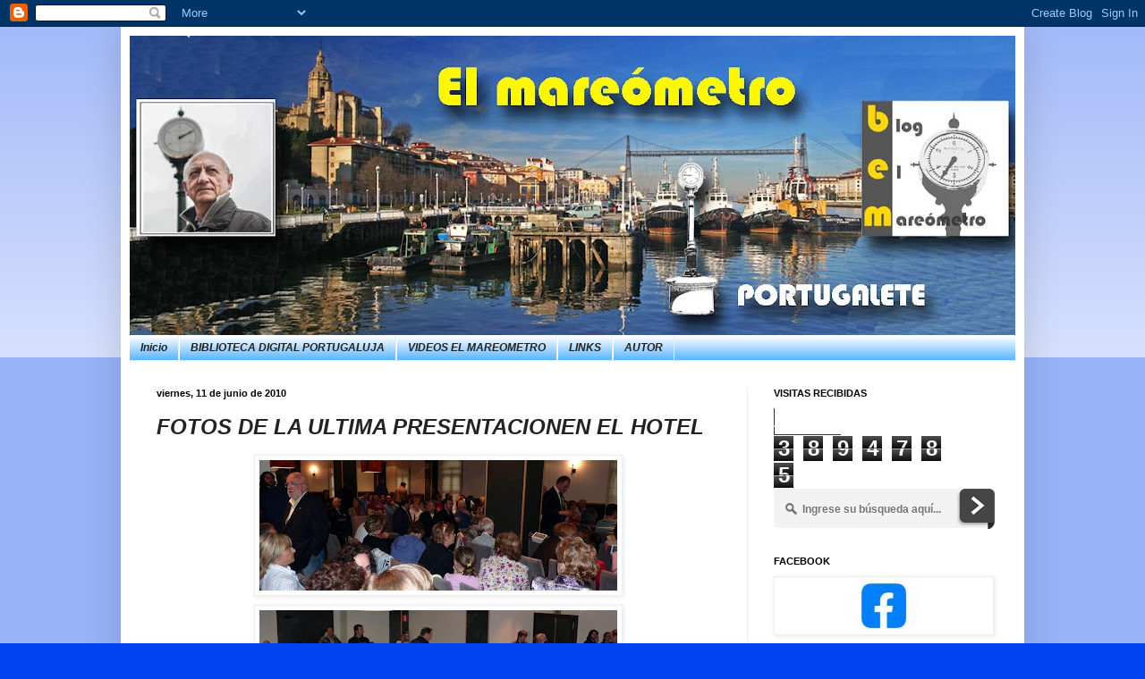

--- FILE ---
content_type: text/html; charset=UTF-8
request_url: https://mareometro.blogspot.com/b/stats?style=WHITE_TRANSPARENT&timeRange=ALL_TIME&token=APq4FmAY-KI0tTb7b75iMd4T7kCpW6obB1UZStO5Ur8tW0qkEZdqr0n5F4Srx_vzmTXssi08hjGugXWfCh-1VlKck-8kYVl-Qg
body_size: -16
content:
{"total":3894785,"sparklineOptions":{"backgroundColor":{"fillOpacity":0.1,"fill":"#ffffff"},"series":[{"areaOpacity":0.3,"color":"#fff"}]},"sparklineData":[[0,34],[1,29],[2,32],[3,46],[4,38],[5,45],[6,41],[7,41],[8,32],[9,37],[10,100],[11,32],[12,36],[13,41],[14,35],[15,40],[16,40],[17,34],[18,40],[19,32],[20,35],[21,22],[22,20],[23,34],[24,49],[25,27],[26,34],[27,33],[28,37],[29,7]],"nextTickMs":48000}